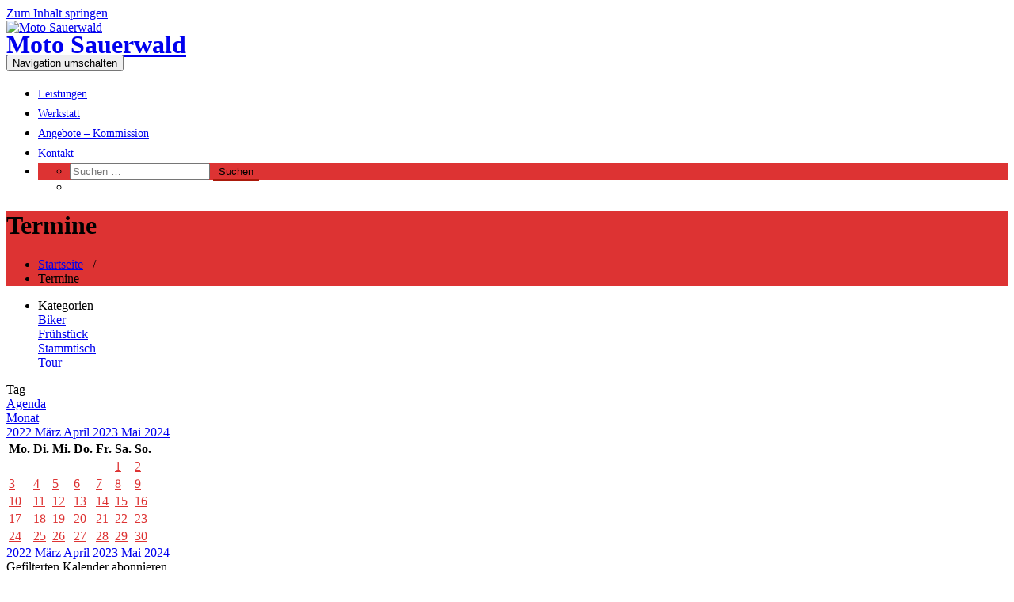

--- FILE ---
content_type: text/html; charset=UTF-8
request_url: https://wm90qpbhh.hier-im-netz.de/wordpress/?page_id=515&ai1ec=action~oneday%7Cexact_date~1682114400%7Crequest_format~json%7Ccat_ids~10
body_size: 82110
content:
<!DOCTYPE html>
<html lang="de" >
    <head>
        <meta charset="UTF-8">
        <meta http-equiv="X-UA-Compatible" content="IE=edge">
        <meta name="viewport" content="width=device-width, initial-scale=1">
        
        <title>Termine &#8211; Moto Sauerwald</title>
		<style type="text/css">
			/* Menus */
			body .navbar .navbar-nav > .open > a, body .navbar .navbar-nav > .open > a:hover, body .navbar .navbar-nav > .open > a:focus, body .navbar .navbar-nav > li > a:hover, body .navbar .navbar-nav > li > a:focus, body .navbar-default.navbar6 .navbar-nav > .active > a, body .navbar-default.navbar6 .navbar-nav > .active > a:hover, body .navbar-default.navbar6 .navbar-nav > .active > a:focus, body .navbar.navbar6 .navbar-nav > .active.open > a, body .navbar.navbar6 .navbar-nav > .active.open > a:hover, body .navbar.navbar6 .navbar-nav > .active.open > a:focus {
				color: #dd3333;
			}
			body .navbar .navbar-nav > .active > a, body .navbar .navbar-nav > .active > a:hover, body .navbar .navbar-nav > .active > a:focus, body .dropdown-menu, body .dropdown-menu .active > a, body .dropdown-menu .active > a:hover, body .dropdown-menu .active > a:focus, body .navbar-default .navbar-nav > .active > a, body .navbar-default .navbar-nav > .active > a:hover, body .navbar-default .navbar-nav > .active > a:focus {
			    background-color: #dd3333;
			}
			body .navbar-default {
			    background-color: transparent;
			}
			@media (max-width: 767px) {
				body .navbar-default .navbar-nav .open .dropdown-menu > li > a:hover, body .navbar-default .navbar-nav .open .dropdown-menu > li > a:focus {
				    /* color: #fff; */
						background-color: transparent;
				 }
				 body .navbar-default .navbar-nav .open .dropdown-menu > li > a {
				      color: #fff;
				 }
			}
			body .dropdown-menu > li > a,body .nav .open.dropdown-submenu >  a ,body .nav .open.dropdown-submenu > a:hover, body .nav .open.dropdown-submenu > a:focus, body .nav .open > .dropdown-menu a:focus {
					border-bottom: 1px solid rgb(171,26,11);
					background-color: #dd3333;
			}
			body .dropdown-menu > li > a:hover, body .dropdown-menu > li > a:focus,body .nav .open.dropdown-submenu > a, body .nav .open.dropdown-submenu > a:hover, body .nav .open.dropdown-submenu >  a:focus,body .nav .open .dropdown-menu >  a ,body .nav .open  > a:hover, body .nav .open   > a:focus {
					background-color: rgb(171,26,11);
			}
		 	body .nav .open > .dropdown-submenu a, body .nav .open > .dropdown-submenu a:hover, body .nav .open > .dropdown-submenu a:focus {
    			border-bottom: 1px solid rgb(171,26,11);
			}
     	body .navbar-default .navbar-nav > .active > a,body .navbar .navbar-nav > .open.active > a { color:#ffffff; }
			.navbar2 .logo-link-url .navbar-brand .appointment_title_head, .navbar2 .logo-link-url p, .navbar-default.navbar3 .navbar-nav > li > a{
	    		color: #ffffff;
			}

			/*Background colors */
			.callout-btn2, a.works-btn, .blog-btn-sm, a.more-link, .top-contact-detail-section, .blog-post-date-area .date, .blog-btn-lg, .blogdetail-btn a:hover, .cont-btn a:hover, .sidebar-widget > .input-group > .input-group-addon, .sidebar-widget > .input-group > .input-group-addon, .sidebar-widget-tags a:hover, .navigation.pagination .nav-links .page-numbers.current,  .navigation.pagination .nav-links a:hover, a.error-btn, .hc_scrollup, .tagcloud a:hover, .form-submit input, .media-body input[type=submit], .sidebar-widget input[type=submit], .footer-widget-column input[type=submit], .blogdetail-btn, .cont-btn button, .orange-widget-column > .input-group > .input-group-addon, .orange-widget-column-tags a:hover, .slider-btn-sm, .slide-btn-sm, .slider-sm-area a.more-link, .blog-pagination span.current, .wpcf7-submit, .page-title-section, ins, body .service-section3 .service-area i.fa, body .service-section3 .service-area:hover, .service-section2 .service-area::before, body .Service-section.service6 .service-area, body .navbar-default.navbar5 .navbar-header, body .stickymenu1 .navbar-default .navbar-nav > .active > a, body .stickymenu1 .navbar-default .navbar-nav > .active > a:hover, body .stickymenu1 .navbar-default .navbar-nav > .active > a:focus, body .stickymenu1 .navbar .navbar-nav > li > a:hover, body .stickymenu1 .navbar .navbar-nav > li > a:focus, body .stickymenu1 .navbar .navbar-nav > .open > a, body .stickymenu1 .navbar .navbar-nav > .open > a:hover, body .stickymenu1 .navbar .navbar-nav > .open > a:focus {
				background-color: #dd3333;
			}
			body .navbar-default.navbar6 .navbar-nav > li.active > a:after, body .navbar6 ul li > a:hover:after {
				background: #dd3333;
			}

			/* Font Colors */
			.service-icon i, .blog-post-sm a:hover, .blog-tags-sm a:hover, .blog-sm-area h3 > a:hover, .blog-sm-area h3 > a:focus, .footer-contact-icon i, .footer-addr-icon, .footer-blog-post:hover h3 a , .footer-widget-tags a:hover, .footer-widget-column ul li a:hover, .footer-copyright p a:hover, .page-breadcrumb > li.active a, .blog-post-lg a:hover, .blog-post-lg a:focus, .blog-tags-lg a:hover, .blog-lg-area-full h3 > a:hover, .blog-author span, .comment-date a:hover, .reply a, .reply a:hover, .sidebar-blog-post:hover h3 a, ul.post-content li:hover a, .error-404 .error404-title, .media-body th a:hover, .media-body dd a:hover, .media-body li a:hover, .blog-post-info-detail a:hover, .comment-respond a:hover, .blogdetail-btn a, .cont-btn a, .blog-lg-area-left h3 > a:hover, .blog-lg-area-right h3 > a:hover, .blog-lg-area-full h3 > a:hover, .sidebar-widget > ul > li > a:hover,
			.sidebar-widget table th, .footer-widget-column table th,	.top-contact-detail-section table th,	blockquote a,	blockquote a:hover,	blockquote a:focus,
			#calendar_wrap table > thead > tr > th,	#calendar_wrap a,	table tbody a, table tbody a:hover,	table tbody a:focus, .textwidget a:hover,	.format-quote p:before,	td#prev a, td#next a,	dl > dd > a, dl > dd > a:hover, .rsswidget:hover,	.recentcomments a:hover, p > a, p > a:hover,	ul > li > a:hover, tr.odd a, tr.even a,	p.wp-caption-text a, .footer-copyright a, .footer-copyright a:hover, body .service-section3 .service-area:hover i.fa, body .service-section1 .service-area:hover i.fa {
				color: #dd3333;
			}
			.search-panel .search-form input[type="submit"]{background: #dd3333;border: 1px solid #dd3333;}

			/* Border colors */
			.footer-widget-tags a:hover , .sidebar-widget > .input-group > .input-group-addon, .sidebar-widget-tags a:hover, .blog-pagination a:hover, .blog-pagination a.active, .tagcloud a:hover, .media-body input[type=submit], .sidebar-widget input[type=submit], .footer-widget-column input[type=submit] {
				border: 1px solid #dd3333;
			}
			.footer-copyright-section {	border-bottom: 5px solid #dd3333; }
			.blog-lg-box img { border-bottom: 3px solid #dd3333; }
			blockquote { border-left: 5px solid #dd3333; }

			/* Box Shadow*/
			.callout-btn2, a.hrtl-btn, a.works-btn, .blog-btn-sm, .more-link, .blogdetail-btn a, .cont-btn a, a.error-btn, .form-submit input, .blogdetail-btn, .cont-btn button, .slider-btn-sm , .slider-sm-area a.more-link, .slide-btn-sm, .wpcf7-submit,
			.post-password-form input[type="submit"], input[type="submit"] { box-shadow: 0 3px 0 0 rgb(171,26,11); }

			/* Other */
			body .service-section1 i.fa {
			    background: #dd3333;
			    box-shadow: #dd3333 0px 0px 0px 1px;
			}
			body .Service-section.service7 .service-area:after {
					border-top: 2px dashed #dd3333 ;
					border-bottom: 2px dashed #dd3333 ;
			}
			body .Service-section.service7 .service-area .media:after {
					border-left: 2px dashed #dd3333 ;
		  		border-right: 2px dashed #dd3333 ;
			}
			@media (min-width: 1101px) {
				body .navbar2.navbar-default .navbar-nav > .open > a, body .navbar3.navbar-default .navbar-nav > .open > a {
				    color: #dd3333;
				}
				body .navbar2.navbar-default .navbar-nav > .open.active > a, body .navbar3.navbar-default .navbar-nav > .open.active > a {
					color: #ffffff;
				}
			}
			body blockquote {
			    border-left: 5px solid #dd3333;
			}
			/*===== WP 5.8 Wigets =====*/
			body .sidebar-widget li a:hover,body .sidebar-widget li a:focus{
			    color: #dd3333;
			}
			body .sidebar-widget .wp-block-tag-cloud a:hover{
			border: 1px solid #dd3333;
			color: #ffffff;
			background-color: #dd3333;
			}
			body .wp-block-calendar a {
			 color: #dd3333;
			}
			body .sidebar-widget .wp-block-tag-cloud a:hover, body .footer-widget-section .wp-block-tag-cloud a:hover{
			    background-color: #dd3333;
			    border: 1px solid #dd3333;
			    color: #fff;
			}
			body .footer-section .wp-block-latest-comments__comment-meta a:hover {
				color: #dd3333;
			}
			body .post .nav-subtitle {
			    color: #dd3333;
			}
			body .post .nav-title:hover,.post .nav-title:focus{color:#dd3333;}

			body .related-blog-post-sm a:hover,body .related-post-caption h4 a:hover,body .related-blog-post-author .blog-admin-lg a:hover{color:  #dd3333;}
			body .related-post-scroll-btn li a:hover {background-color: #dd3333;} 
			body .related-blog-post-sm i{color: #dd3333;}
			body .related-post-image{border-bottom: 2px solid #dd3333;}

			body .sidebar-widget h1:before,body .sidebar-widget h2:before,body .sidebar-widget h3:before,body .sidebar-widget h4:before,body .sidebar-widget h5:before,body .sidebar-widget h6:before,body .sidebar-widget .wp-block-search .wp-block-search__label:before,
			body .footer-widget-section h1:before,body .footer-widget-section h2:before,body .footer-widget-section h3:before,body .footer-widget-section h4:before,body .footer-widget-section h5:before,body .footer-widget-section h6:before,body .footer-widget-section .wp-block-search .wp-block-search__label:before,body h3.footer-widget-title:before{width: 60px;background: #dd3333; z-index:2;}
		</style>
				<style>
		body .site-title .navbar-brand, body .site-branding-text .site-title {
				font-size:32px;
				font-family:Open Sans;
				line-height: 25px;
		}
		body .site-description {
				font-size:15px;
				font-family:Open Sans;
				line-height: 25px;
		}
		body .navbar-default .navbar-nav > li > a {
				font-size:14px;
				font-family:Open Sans;
				line-height: 25px;
		}
		body .dropdown-menu li a {
				font-size:14px;
				font-family:Open Sans;
				line-height: 25px;
		}
		</style>
		<style>
		body .sidebar-widget-title h3, body .sidebar-widget .wp-block-search .wp-block-search__label, body .sidebar-widget h1, body .sidebar-widget h2, body .sidebar-widget h3, body .sidebar-widget h4, body .sidebar-widget h5, body .sidebar-widget h6  {
				font-size:24px;
				font-family:Open Sans;
				line-height: 25px;
		}
		body .sidebar-widget p, body .sidebar-widget ul li, body .sidebar-widget ol li, body .sidebar-widget a,body .sidebar-widget .search_widget_input, body .sidebar-widget .wp-calendar-table, body .sidebar-widget > ul > li > a, body .sidebar-widget address, body .sidebar-widget ul li a:not(.sidebar-widget .wp-block-latest-posts__post-excerpt .slide-btn-area-sm a), body .sidebar-widget  .wp-block-latest-posts__post-excerpt .slide-text-bg2 span  {
				font-size:15px;
				font-family:Open Sans;
				line-height: 25px;
		}
		</style>
<style>
.custom-logo{width: 154px; height: auto;}
</style>		<style type="text/css">
			/* Menus */
			body .navbar .navbar-nav > .open > a, body .navbar .navbar-nav > .open > a:hover, body .navbar .navbar-nav > .open > a:focus, body .navbar .navbar-nav > li > a:hover, body .navbar .navbar-nav > li > a:focus, body .navbar-default.navbar6 .navbar-nav > .active > a, body .navbar-default.navbar6 .navbar-nav > .active > a:hover, body .navbar-default.navbar6 .navbar-nav > .active > a:focus, body .navbar.navbar6 .navbar-nav > .active.open > a, body .navbar.navbar6 .navbar-nav > .active.open > a:hover, body .navbar.navbar6 .navbar-nav > .active.open > a:focus {
				color: #dd3333;
			}
			body .navbar .navbar-nav > .active > a, body .navbar .navbar-nav > .active > a:hover, body .navbar .navbar-nav > .active > a:focus, body .dropdown-menu, body .dropdown-menu .active > a, body .dropdown-menu .active > a:hover, body .dropdown-menu .active > a:focus, body .navbar-default .navbar-nav > .active > a, body .navbar-default .navbar-nav > .active > a:hover, body .navbar-default .navbar-nav > .active > a:focus {
			    background-color: #dd3333;
			}
			body .navbar-default {
			    background-color: transparent;
			}
			@media (max-width: 767px) {
				body .navbar-default .navbar-nav .open .dropdown-menu > li > a:hover, body .navbar-default .navbar-nav .open .dropdown-menu > li > a:focus {
				    /* color: #fff; */
						background-color: transparent;
				 }
				 body .navbar-default .navbar-nav .open .dropdown-menu > li > a {
				      color: #fff;
				 }
			}
			body .dropdown-menu > li > a,body .nav .open.dropdown-submenu >  a ,body .nav .open.dropdown-submenu > a:hover, body .nav .open.dropdown-submenu > a:focus, body .nav .open > .dropdown-menu a:focus {
					border-bottom: 1px solid rgb(171,26,11);
					background-color: #dd3333;
			}
			body .dropdown-menu > li > a:hover, body .dropdown-menu > li > a:focus,body .nav .open.dropdown-submenu > a, body .nav .open.dropdown-submenu > a:hover, body .nav .open.dropdown-submenu >  a:focus,body .nav .open .dropdown-menu >  a ,body .nav .open  > a:hover, body .nav .open   > a:focus {
					background-color: rgb(171,26,11);
			}
		 	body .nav .open > .dropdown-submenu a, body .nav .open > .dropdown-submenu a:hover, body .nav .open > .dropdown-submenu a:focus {
    			border-bottom: 1px solid rgb(171,26,11);
			}
     	body .navbar-default .navbar-nav > .active > a,body .navbar .navbar-nav > .open.active > a { color:#ffffff; }
			.navbar2 .logo-link-url .navbar-brand .appointment_title_head, .navbar2 .logo-link-url p, .navbar-default.navbar3 .navbar-nav > li > a{
	    		color: #ffffff;
			}

			/*Background colors */
			.callout-btn2, a.works-btn, .blog-btn-sm, a.more-link, .top-contact-detail-section, .blog-post-date-area .date, .blog-btn-lg, .blogdetail-btn a:hover, .cont-btn a:hover, .sidebar-widget > .input-group > .input-group-addon, .sidebar-widget > .input-group > .input-group-addon, .sidebar-widget-tags a:hover, .navigation.pagination .nav-links .page-numbers.current,  .navigation.pagination .nav-links a:hover, a.error-btn, .hc_scrollup, .tagcloud a:hover, .form-submit input, .media-body input[type=submit], .sidebar-widget input[type=submit], .footer-widget-column input[type=submit], .blogdetail-btn, .cont-btn button, .orange-widget-column > .input-group > .input-group-addon, .orange-widget-column-tags a:hover, .slider-btn-sm, .slide-btn-sm, .slider-sm-area a.more-link, .blog-pagination span.current, .wpcf7-submit, .page-title-section, ins, body .service-section3 .service-area i.fa, body .service-section3 .service-area:hover, .service-section2 .service-area::before, body .Service-section.service6 .service-area, body .navbar-default.navbar5 .navbar-header, body .stickymenu1 .navbar-default .navbar-nav > .active > a, body .stickymenu1 .navbar-default .navbar-nav > .active > a:hover, body .stickymenu1 .navbar-default .navbar-nav > .active > a:focus, body .stickymenu1 .navbar .navbar-nav > li > a:hover, body .stickymenu1 .navbar .navbar-nav > li > a:focus, body .stickymenu1 .navbar .navbar-nav > .open > a, body .stickymenu1 .navbar .navbar-nav > .open > a:hover, body .stickymenu1 .navbar .navbar-nav > .open > a:focus {
				background-color: #dd3333;
			}
			body .navbar-default.navbar6 .navbar-nav > li.active > a:after, body .navbar6 ul li > a:hover:after {
				background: #dd3333;
			}

			/* Font Colors */
			.service-icon i, .blog-post-sm a:hover, .blog-tags-sm a:hover, .blog-sm-area h3 > a:hover, .blog-sm-area h3 > a:focus, .footer-contact-icon i, .footer-addr-icon, .footer-blog-post:hover h3 a , .footer-widget-tags a:hover, .footer-widget-column ul li a:hover, .footer-copyright p a:hover, .page-breadcrumb > li.active a, .blog-post-lg a:hover, .blog-post-lg a:focus, .blog-tags-lg a:hover, .blog-lg-area-full h3 > a:hover, .blog-author span, .comment-date a:hover, .reply a, .reply a:hover, .sidebar-blog-post:hover h3 a, ul.post-content li:hover a, .error-404 .error404-title, .media-body th a:hover, .media-body dd a:hover, .media-body li a:hover, .blog-post-info-detail a:hover, .comment-respond a:hover, .blogdetail-btn a, .cont-btn a, .blog-lg-area-left h3 > a:hover, .blog-lg-area-right h3 > a:hover, .blog-lg-area-full h3 > a:hover, .sidebar-widget > ul > li > a:hover,
			.sidebar-widget table th, .footer-widget-column table th,	.top-contact-detail-section table th,	blockquote a,	blockquote a:hover,	blockquote a:focus,
			#calendar_wrap table > thead > tr > th,	#calendar_wrap a,	table tbody a, table tbody a:hover,	table tbody a:focus, .textwidget a:hover,	.format-quote p:before,	td#prev a, td#next a,	dl > dd > a, dl > dd > a:hover, .rsswidget:hover,	.recentcomments a:hover, p > a, p > a:hover,	ul > li > a:hover, tr.odd a, tr.even a,	p.wp-caption-text a, .footer-copyright a, .footer-copyright a:hover, body .service-section3 .service-area:hover i.fa, body .service-section1 .service-area:hover i.fa {
				color: #dd3333;
			}
			.search-panel .search-form input[type="submit"]{background: #dd3333;border: 1px solid #dd3333;}

			/* Border colors */
			.footer-widget-tags a:hover , .sidebar-widget > .input-group > .input-group-addon, .sidebar-widget-tags a:hover, .blog-pagination a:hover, .blog-pagination a.active, .tagcloud a:hover, .media-body input[type=submit], .sidebar-widget input[type=submit], .footer-widget-column input[type=submit] {
				border: 1px solid #dd3333;
			}
			.footer-copyright-section {	border-bottom: 5px solid #dd3333; }
			.blog-lg-box img { border-bottom: 3px solid #dd3333; }
			blockquote { border-left: 5px solid #dd3333; }

			/* Box Shadow*/
			.callout-btn2, a.hrtl-btn, a.works-btn, .blog-btn-sm, .more-link, .blogdetail-btn a, .cont-btn a, a.error-btn, .form-submit input, .blogdetail-btn, .cont-btn button, .slider-btn-sm , .slider-sm-area a.more-link, .slide-btn-sm, .wpcf7-submit,
			.post-password-form input[type="submit"], input[type="submit"] { box-shadow: 0 3px 0 0 rgb(171,26,11); }

			/* Other */
			body .service-section1 i.fa {
			    background: #dd3333;
			    box-shadow: #dd3333 0px 0px 0px 1px;
			}
			body .Service-section.service7 .service-area:after {
					border-top: 2px dashed #dd3333 ;
					border-bottom: 2px dashed #dd3333 ;
			}
			body .Service-section.service7 .service-area .media:after {
					border-left: 2px dashed #dd3333 ;
		  		border-right: 2px dashed #dd3333 ;
			}
			@media (min-width: 1101px) {
				body .navbar2.navbar-default .navbar-nav > .open > a, body .navbar3.navbar-default .navbar-nav > .open > a {
				    color: #dd3333;
				}
				body .navbar2.navbar-default .navbar-nav > .open.active > a, body .navbar3.navbar-default .navbar-nav > .open.active > a {
					color: #ffffff;
				}
			}
			body blockquote {
			    border-left: 5px solid #dd3333;
			}
			/*===== WP 5.8 Wigets =====*/
			body .sidebar-widget li a:hover,body .sidebar-widget li a:focus{
			    color: #dd3333;
			}
			body .sidebar-widget .wp-block-tag-cloud a:hover{
			border: 1px solid #dd3333;
			color: #ffffff;
			background-color: #dd3333;
			}
			body .wp-block-calendar a {
			 color: #dd3333;
			}
			body .sidebar-widget .wp-block-tag-cloud a:hover, body .footer-widget-section .wp-block-tag-cloud a:hover{
			    background-color: #dd3333;
			    border: 1px solid #dd3333;
			    color: #fff;
			}
			body .footer-section .wp-block-latest-comments__comment-meta a:hover {
				color: #dd3333;
			}
			body .post .nav-subtitle {
			    color: #dd3333;
			}
			body .post .nav-title:hover,.post .nav-title:focus{color:#dd3333;}

			body .related-blog-post-sm a:hover,body .related-post-caption h4 a:hover,body .related-blog-post-author .blog-admin-lg a:hover{color:  #dd3333;}
			body .related-post-scroll-btn li a:hover {background-color: #dd3333;} 
			body .related-blog-post-sm i{color: #dd3333;}
			body .related-post-image{border-bottom: 2px solid #dd3333;}

			body .sidebar-widget h1:before,body .sidebar-widget h2:before,body .sidebar-widget h3:before,body .sidebar-widget h4:before,body .sidebar-widget h5:before,body .sidebar-widget h6:before,body .sidebar-widget .wp-block-search .wp-block-search__label:before,
			body .footer-widget-section h1:before,body .footer-widget-section h2:before,body .footer-widget-section h3:before,body .footer-widget-section h4:before,body .footer-widget-section h5:before,body .footer-widget-section h6:before,body .footer-widget-section .wp-block-search .wp-block-search__label:before,body h3.footer-widget-title:before{width: 60px;background: #dd3333; z-index:2;}
		</style>
		<meta name='robots' content='max-image-preview:large' />
	<style>img:is([sizes="auto" i], [sizes^="auto," i]) { contain-intrinsic-size: 3000px 1500px }</style>
	<link rel='dns-prefetch' href='//wm90qpbhh.homepage.t-online.de' />
<link rel="alternate" type="application/rss+xml" title="Moto Sauerwald &raquo; Feed" href="https://wm90qpbhh.homepage.t-online.de/wordpress/?feed=rss2" />
<link rel="alternate" type="application/rss+xml" title="Moto Sauerwald &raquo; Kommentar-Feed" href="https://wm90qpbhh.homepage.t-online.de/wordpress/?feed=comments-rss2" />
<script type="text/javascript">
/* <![CDATA[ */
window._wpemojiSettings = {"baseUrl":"https:\/\/s.w.org\/images\/core\/emoji\/16.0.1\/72x72\/","ext":".png","svgUrl":"https:\/\/s.w.org\/images\/core\/emoji\/16.0.1\/svg\/","svgExt":".svg","source":{"concatemoji":"https:\/\/wm90qpbhh.homepage.t-online.de\/wordpress\/wp-includes\/js\/wp-emoji-release.min.js?ver=6.8.2"}};
/*! This file is auto-generated */
!function(s,n){var o,i,e;function c(e){try{var t={supportTests:e,timestamp:(new Date).valueOf()};sessionStorage.setItem(o,JSON.stringify(t))}catch(e){}}function p(e,t,n){e.clearRect(0,0,e.canvas.width,e.canvas.height),e.fillText(t,0,0);var t=new Uint32Array(e.getImageData(0,0,e.canvas.width,e.canvas.height).data),a=(e.clearRect(0,0,e.canvas.width,e.canvas.height),e.fillText(n,0,0),new Uint32Array(e.getImageData(0,0,e.canvas.width,e.canvas.height).data));return t.every(function(e,t){return e===a[t]})}function u(e,t){e.clearRect(0,0,e.canvas.width,e.canvas.height),e.fillText(t,0,0);for(var n=e.getImageData(16,16,1,1),a=0;a<n.data.length;a++)if(0!==n.data[a])return!1;return!0}function f(e,t,n,a){switch(t){case"flag":return n(e,"\ud83c\udff3\ufe0f\u200d\u26a7\ufe0f","\ud83c\udff3\ufe0f\u200b\u26a7\ufe0f")?!1:!n(e,"\ud83c\udde8\ud83c\uddf6","\ud83c\udde8\u200b\ud83c\uddf6")&&!n(e,"\ud83c\udff4\udb40\udc67\udb40\udc62\udb40\udc65\udb40\udc6e\udb40\udc67\udb40\udc7f","\ud83c\udff4\u200b\udb40\udc67\u200b\udb40\udc62\u200b\udb40\udc65\u200b\udb40\udc6e\u200b\udb40\udc67\u200b\udb40\udc7f");case"emoji":return!a(e,"\ud83e\udedf")}return!1}function g(e,t,n,a){var r="undefined"!=typeof WorkerGlobalScope&&self instanceof WorkerGlobalScope?new OffscreenCanvas(300,150):s.createElement("canvas"),o=r.getContext("2d",{willReadFrequently:!0}),i=(o.textBaseline="top",o.font="600 32px Arial",{});return e.forEach(function(e){i[e]=t(o,e,n,a)}),i}function t(e){var t=s.createElement("script");t.src=e,t.defer=!0,s.head.appendChild(t)}"undefined"!=typeof Promise&&(o="wpEmojiSettingsSupports",i=["flag","emoji"],n.supports={everything:!0,everythingExceptFlag:!0},e=new Promise(function(e){s.addEventListener("DOMContentLoaded",e,{once:!0})}),new Promise(function(t){var n=function(){try{var e=JSON.parse(sessionStorage.getItem(o));if("object"==typeof e&&"number"==typeof e.timestamp&&(new Date).valueOf()<e.timestamp+604800&&"object"==typeof e.supportTests)return e.supportTests}catch(e){}return null}();if(!n){if("undefined"!=typeof Worker&&"undefined"!=typeof OffscreenCanvas&&"undefined"!=typeof URL&&URL.createObjectURL&&"undefined"!=typeof Blob)try{var e="postMessage("+g.toString()+"("+[JSON.stringify(i),f.toString(),p.toString(),u.toString()].join(",")+"));",a=new Blob([e],{type:"text/javascript"}),r=new Worker(URL.createObjectURL(a),{name:"wpTestEmojiSupports"});return void(r.onmessage=function(e){c(n=e.data),r.terminate(),t(n)})}catch(e){}c(n=g(i,f,p,u))}t(n)}).then(function(e){for(var t in e)n.supports[t]=e[t],n.supports.everything=n.supports.everything&&n.supports[t],"flag"!==t&&(n.supports.everythingExceptFlag=n.supports.everythingExceptFlag&&n.supports[t]);n.supports.everythingExceptFlag=n.supports.everythingExceptFlag&&!n.supports.flag,n.DOMReady=!1,n.readyCallback=function(){n.DOMReady=!0}}).then(function(){return e}).then(function(){var e;n.supports.everything||(n.readyCallback(),(e=n.source||{}).concatemoji?t(e.concatemoji):e.wpemoji&&e.twemoji&&(t(e.twemoji),t(e.wpemoji)))}))}((window,document),window._wpemojiSettings);
/* ]]> */
</script>
<link rel='stylesheet' id='ai1ec_style-css' href='//wm90qpbhh.homepage.t-online.de/wordpress/wp-content/plugins/all-in-one-event-calendar/cache/7796ec81_ai1ec_parsed_css.css?ver=3.0.0' type='text/css' media='all' />
<link rel='stylesheet' id='bamboo-columns-css' href='https://wm90qpbhh.homepage.t-online.de/wordpress/wp-content/plugins/bamboo-columns/bamboo-columns.css' type='text/css' media='all' />
<link rel='stylesheet' id='appointment-theme-fonts-css' href='https://wm90qpbhh.homepage.t-online.de/wordpress/wp-content/fonts/0b41e89a002e3c0789ef5053054675e9.css?ver=20201110' type='text/css' media='all' />
<style id='wp-emoji-styles-inline-css' type='text/css'>

	img.wp-smiley, img.emoji {
		display: inline !important;
		border: none !important;
		box-shadow: none !important;
		height: 1em !important;
		width: 1em !important;
		margin: 0 0.07em !important;
		vertical-align: -0.1em !important;
		background: none !important;
		padding: 0 !important;
	}
</style>
<link rel='stylesheet' id='wp-block-library-css' href='https://wm90qpbhh.homepage.t-online.de/wordpress/wp-includes/css/dist/block-library/style.min.css?ver=6.8.2' type='text/css' media='all' />
<style id='classic-theme-styles-inline-css' type='text/css'>
/*! This file is auto-generated */
.wp-block-button__link{color:#fff;background-color:#32373c;border-radius:9999px;box-shadow:none;text-decoration:none;padding:calc(.667em + 2px) calc(1.333em + 2px);font-size:1.125em}.wp-block-file__button{background:#32373c;color:#fff;text-decoration:none}
</style>
<style id='global-styles-inline-css' type='text/css'>
:root{--wp--preset--aspect-ratio--square: 1;--wp--preset--aspect-ratio--4-3: 4/3;--wp--preset--aspect-ratio--3-4: 3/4;--wp--preset--aspect-ratio--3-2: 3/2;--wp--preset--aspect-ratio--2-3: 2/3;--wp--preset--aspect-ratio--16-9: 16/9;--wp--preset--aspect-ratio--9-16: 9/16;--wp--preset--color--black: #000000;--wp--preset--color--cyan-bluish-gray: #abb8c3;--wp--preset--color--white: #ffffff;--wp--preset--color--pale-pink: #f78da7;--wp--preset--color--vivid-red: #cf2e2e;--wp--preset--color--luminous-vivid-orange: #ff6900;--wp--preset--color--luminous-vivid-amber: #fcb900;--wp--preset--color--light-green-cyan: #7bdcb5;--wp--preset--color--vivid-green-cyan: #00d084;--wp--preset--color--pale-cyan-blue: #8ed1fc;--wp--preset--color--vivid-cyan-blue: #0693e3;--wp--preset--color--vivid-purple: #9b51e0;--wp--preset--gradient--vivid-cyan-blue-to-vivid-purple: linear-gradient(135deg,rgba(6,147,227,1) 0%,rgb(155,81,224) 100%);--wp--preset--gradient--light-green-cyan-to-vivid-green-cyan: linear-gradient(135deg,rgb(122,220,180) 0%,rgb(0,208,130) 100%);--wp--preset--gradient--luminous-vivid-amber-to-luminous-vivid-orange: linear-gradient(135deg,rgba(252,185,0,1) 0%,rgba(255,105,0,1) 100%);--wp--preset--gradient--luminous-vivid-orange-to-vivid-red: linear-gradient(135deg,rgba(255,105,0,1) 0%,rgb(207,46,46) 100%);--wp--preset--gradient--very-light-gray-to-cyan-bluish-gray: linear-gradient(135deg,rgb(238,238,238) 0%,rgb(169,184,195) 100%);--wp--preset--gradient--cool-to-warm-spectrum: linear-gradient(135deg,rgb(74,234,220) 0%,rgb(151,120,209) 20%,rgb(207,42,186) 40%,rgb(238,44,130) 60%,rgb(251,105,98) 80%,rgb(254,248,76) 100%);--wp--preset--gradient--blush-light-purple: linear-gradient(135deg,rgb(255,206,236) 0%,rgb(152,150,240) 100%);--wp--preset--gradient--blush-bordeaux: linear-gradient(135deg,rgb(254,205,165) 0%,rgb(254,45,45) 50%,rgb(107,0,62) 100%);--wp--preset--gradient--luminous-dusk: linear-gradient(135deg,rgb(255,203,112) 0%,rgb(199,81,192) 50%,rgb(65,88,208) 100%);--wp--preset--gradient--pale-ocean: linear-gradient(135deg,rgb(255,245,203) 0%,rgb(182,227,212) 50%,rgb(51,167,181) 100%);--wp--preset--gradient--electric-grass: linear-gradient(135deg,rgb(202,248,128) 0%,rgb(113,206,126) 100%);--wp--preset--gradient--midnight: linear-gradient(135deg,rgb(2,3,129) 0%,rgb(40,116,252) 100%);--wp--preset--font-size--small: 13px;--wp--preset--font-size--medium: 20px;--wp--preset--font-size--large: 36px;--wp--preset--font-size--x-large: 42px;--wp--preset--spacing--20: 0.44rem;--wp--preset--spacing--30: 0.67rem;--wp--preset--spacing--40: 1rem;--wp--preset--spacing--50: 1.5rem;--wp--preset--spacing--60: 2.25rem;--wp--preset--spacing--70: 3.38rem;--wp--preset--spacing--80: 5.06rem;--wp--preset--shadow--natural: 6px 6px 9px rgba(0, 0, 0, 0.2);--wp--preset--shadow--deep: 12px 12px 50px rgba(0, 0, 0, 0.4);--wp--preset--shadow--sharp: 6px 6px 0px rgba(0, 0, 0, 0.2);--wp--preset--shadow--outlined: 6px 6px 0px -3px rgba(255, 255, 255, 1), 6px 6px rgba(0, 0, 0, 1);--wp--preset--shadow--crisp: 6px 6px 0px rgba(0, 0, 0, 1);}:where(.is-layout-flex){gap: 0.5em;}:where(.is-layout-grid){gap: 0.5em;}body .is-layout-flex{display: flex;}.is-layout-flex{flex-wrap: wrap;align-items: center;}.is-layout-flex > :is(*, div){margin: 0;}body .is-layout-grid{display: grid;}.is-layout-grid > :is(*, div){margin: 0;}:where(.wp-block-columns.is-layout-flex){gap: 2em;}:where(.wp-block-columns.is-layout-grid){gap: 2em;}:where(.wp-block-post-template.is-layout-flex){gap: 1.25em;}:where(.wp-block-post-template.is-layout-grid){gap: 1.25em;}.has-black-color{color: var(--wp--preset--color--black) !important;}.has-cyan-bluish-gray-color{color: var(--wp--preset--color--cyan-bluish-gray) !important;}.has-white-color{color: var(--wp--preset--color--white) !important;}.has-pale-pink-color{color: var(--wp--preset--color--pale-pink) !important;}.has-vivid-red-color{color: var(--wp--preset--color--vivid-red) !important;}.has-luminous-vivid-orange-color{color: var(--wp--preset--color--luminous-vivid-orange) !important;}.has-luminous-vivid-amber-color{color: var(--wp--preset--color--luminous-vivid-amber) !important;}.has-light-green-cyan-color{color: var(--wp--preset--color--light-green-cyan) !important;}.has-vivid-green-cyan-color{color: var(--wp--preset--color--vivid-green-cyan) !important;}.has-pale-cyan-blue-color{color: var(--wp--preset--color--pale-cyan-blue) !important;}.has-vivid-cyan-blue-color{color: var(--wp--preset--color--vivid-cyan-blue) !important;}.has-vivid-purple-color{color: var(--wp--preset--color--vivid-purple) !important;}.has-black-background-color{background-color: var(--wp--preset--color--black) !important;}.has-cyan-bluish-gray-background-color{background-color: var(--wp--preset--color--cyan-bluish-gray) !important;}.has-white-background-color{background-color: var(--wp--preset--color--white) !important;}.has-pale-pink-background-color{background-color: var(--wp--preset--color--pale-pink) !important;}.has-vivid-red-background-color{background-color: var(--wp--preset--color--vivid-red) !important;}.has-luminous-vivid-orange-background-color{background-color: var(--wp--preset--color--luminous-vivid-orange) !important;}.has-luminous-vivid-amber-background-color{background-color: var(--wp--preset--color--luminous-vivid-amber) !important;}.has-light-green-cyan-background-color{background-color: var(--wp--preset--color--light-green-cyan) !important;}.has-vivid-green-cyan-background-color{background-color: var(--wp--preset--color--vivid-green-cyan) !important;}.has-pale-cyan-blue-background-color{background-color: var(--wp--preset--color--pale-cyan-blue) !important;}.has-vivid-cyan-blue-background-color{background-color: var(--wp--preset--color--vivid-cyan-blue) !important;}.has-vivid-purple-background-color{background-color: var(--wp--preset--color--vivid-purple) !important;}.has-black-border-color{border-color: var(--wp--preset--color--black) !important;}.has-cyan-bluish-gray-border-color{border-color: var(--wp--preset--color--cyan-bluish-gray) !important;}.has-white-border-color{border-color: var(--wp--preset--color--white) !important;}.has-pale-pink-border-color{border-color: var(--wp--preset--color--pale-pink) !important;}.has-vivid-red-border-color{border-color: var(--wp--preset--color--vivid-red) !important;}.has-luminous-vivid-orange-border-color{border-color: var(--wp--preset--color--luminous-vivid-orange) !important;}.has-luminous-vivid-amber-border-color{border-color: var(--wp--preset--color--luminous-vivid-amber) !important;}.has-light-green-cyan-border-color{border-color: var(--wp--preset--color--light-green-cyan) !important;}.has-vivid-green-cyan-border-color{border-color: var(--wp--preset--color--vivid-green-cyan) !important;}.has-pale-cyan-blue-border-color{border-color: var(--wp--preset--color--pale-cyan-blue) !important;}.has-vivid-cyan-blue-border-color{border-color: var(--wp--preset--color--vivid-cyan-blue) !important;}.has-vivid-purple-border-color{border-color: var(--wp--preset--color--vivid-purple) !important;}.has-vivid-cyan-blue-to-vivid-purple-gradient-background{background: var(--wp--preset--gradient--vivid-cyan-blue-to-vivid-purple) !important;}.has-light-green-cyan-to-vivid-green-cyan-gradient-background{background: var(--wp--preset--gradient--light-green-cyan-to-vivid-green-cyan) !important;}.has-luminous-vivid-amber-to-luminous-vivid-orange-gradient-background{background: var(--wp--preset--gradient--luminous-vivid-amber-to-luminous-vivid-orange) !important;}.has-luminous-vivid-orange-to-vivid-red-gradient-background{background: var(--wp--preset--gradient--luminous-vivid-orange-to-vivid-red) !important;}.has-very-light-gray-to-cyan-bluish-gray-gradient-background{background: var(--wp--preset--gradient--very-light-gray-to-cyan-bluish-gray) !important;}.has-cool-to-warm-spectrum-gradient-background{background: var(--wp--preset--gradient--cool-to-warm-spectrum) !important;}.has-blush-light-purple-gradient-background{background: var(--wp--preset--gradient--blush-light-purple) !important;}.has-blush-bordeaux-gradient-background{background: var(--wp--preset--gradient--blush-bordeaux) !important;}.has-luminous-dusk-gradient-background{background: var(--wp--preset--gradient--luminous-dusk) !important;}.has-pale-ocean-gradient-background{background: var(--wp--preset--gradient--pale-ocean) !important;}.has-electric-grass-gradient-background{background: var(--wp--preset--gradient--electric-grass) !important;}.has-midnight-gradient-background{background: var(--wp--preset--gradient--midnight) !important;}.has-small-font-size{font-size: var(--wp--preset--font-size--small) !important;}.has-medium-font-size{font-size: var(--wp--preset--font-size--medium) !important;}.has-large-font-size{font-size: var(--wp--preset--font-size--large) !important;}.has-x-large-font-size{font-size: var(--wp--preset--font-size--x-large) !important;}
:where(.wp-block-post-template.is-layout-flex){gap: 1.25em;}:where(.wp-block-post-template.is-layout-grid){gap: 1.25em;}
:where(.wp-block-columns.is-layout-flex){gap: 2em;}:where(.wp-block-columns.is-layout-grid){gap: 2em;}
:root :where(.wp-block-pullquote){font-size: 1.5em;line-height: 1.6;}
</style>
<link rel='stylesheet' id='contact-form-7-css' href='https://wm90qpbhh.homepage.t-online.de/wordpress/wp-content/plugins/contact-form-7/includes/css/styles.css?ver=6.1.1' type='text/css' media='all' />
<link rel='stylesheet' id='appointment-style-css' href='https://wm90qpbhh.homepage.t-online.de/wordpress/wp-content/themes/appointment-red/style.css?ver=6.8.2' type='text/css' media='all' />
<link rel='stylesheet' id='appointment-bootstrap-css-css' href='https://wm90qpbhh.homepage.t-online.de/wordpress/wp-content/themes/appointment/css/bootstrap.css?ver=6.8.2' type='text/css' media='all' />
<link rel='stylesheet' id='appointment-menu-css-css' href='https://wm90qpbhh.homepage.t-online.de/wordpress/wp-content/themes/appointment/css/theme-menu.css?ver=6.8.2' type='text/css' media='all' />
<link rel='stylesheet' id='appointment-element-css-css' href='https://wm90qpbhh.homepage.t-online.de/wordpress/wp-content/themes/appointment/css/element.css?ver=6.8.2' type='text/css' media='all' />
<link rel='stylesheet' id='appointment-font-awesome-min-css' href='https://wm90qpbhh.homepage.t-online.de/wordpress/wp-content/themes/appointment/css/font-awesome/css/all.min.css?ver=6.8.2' type='text/css' media='all' />
<link rel='stylesheet' id='appointment-media-responsive-css-css' href='https://wm90qpbhh.homepage.t-online.de/wordpress/wp-content/themes/appointment/css/media-responsive.css?ver=6.8.2' type='text/css' media='all' />
<link rel='stylesheet' id='appointment-red-parent-style-css' href='https://wm90qpbhh.homepage.t-online.de/wordpress/wp-content/themes/appointment/style.css?ver=6.8.2' type='text/css' media='all' />
<link rel='stylesheet' id='bootstrap-style-css' href='https://wm90qpbhh.homepage.t-online.de/wordpress/wp-content/themes/appointment/css/bootstrap.css?ver=6.8.2' type='text/css' media='all' />
<link rel='stylesheet' id='appointment-red-theme-menu-css' href='https://wm90qpbhh.homepage.t-online.de/wordpress/wp-content/themes/appointment/css/theme-menu.css?ver=6.8.2' type='text/css' media='all' />
<link rel='stylesheet' id='appointment-red-element-style-css' href='https://wm90qpbhh.homepage.t-online.de/wordpress/wp-content/themes/appointment/css/element.css?ver=6.8.2' type='text/css' media='all' />
<link rel='stylesheet' id='appointment-red-media-responsive-css' href='https://wm90qpbhh.homepage.t-online.de/wordpress/wp-content/themes/appointment/css/media-responsive.css?ver=6.8.2' type='text/css' media='all' />
<script type="text/javascript" src="https://wm90qpbhh.homepage.t-online.de/wordpress/wp-content/plugins/all-in-one-event-calendar/public/js_cache/calendar.js?ver=3.0.0" id="ai1ec_requirejs-js"></script>
<script type="text/javascript" src="https://wm90qpbhh.homepage.t-online.de/wordpress/wp-includes/js/jquery/jquery.min.js?ver=3.7.1" id="jquery-core-js"></script>
<script type="text/javascript" src="https://wm90qpbhh.homepage.t-online.de/wordpress/wp-includes/js/jquery/jquery-migrate.min.js?ver=3.4.1" id="jquery-migrate-js"></script>
<script type="text/javascript" src="https://wm90qpbhh.homepage.t-online.de/wordpress/wp-content/themes/appointment/js/bootstrap.min.js?ver=6.8.2" id="appointment-bootstrap-js-js"></script>
<script type="text/javascript" src="https://wm90qpbhh.homepage.t-online.de/wordpress/wp-content/themes/appointment/js/menu/menu.js?ver=6.8.2" id="appointment-menu-js-js"></script>
<script type="text/javascript" src="https://wm90qpbhh.homepage.t-online.de/wordpress/wp-content/themes/appointment/js/page-scroll.js?ver=6.8.2" id="appointment-page-scroll-js-js"></script>
<script type="text/javascript" src="https://wm90qpbhh.homepage.t-online.de/wordpress/wp-content/themes/appointment/js/carousel.js?ver=6.8.2" id="appointment-carousel-js-js"></script>
<link rel="https://api.w.org/" href="https://wm90qpbhh.homepage.t-online.de/wordpress/index.php?rest_route=/" /><link rel="alternate" title="JSON" type="application/json" href="https://wm90qpbhh.homepage.t-online.de/wordpress/index.php?rest_route=/wp/v2/pages/515" /><link rel="EditURI" type="application/rsd+xml" title="RSD" href="https://wm90qpbhh.homepage.t-online.de/wordpress/xmlrpc.php?rsd" />
<meta name="generator" content="WordPress 6.8.2" />
<link rel="canonical" href="https://wm90qpbhh.homepage.t-online.de/wordpress/?page_id=515" />
<link rel='shortlink' href='https://wm90qpbhh.homepage.t-online.de/wordpress/?p=515' />
<link rel="alternate" title="oEmbed (JSON)" type="application/json+oembed" href="https://wm90qpbhh.homepage.t-online.de/wordpress/index.php?rest_route=%2Foembed%2F1.0%2Fembed&#038;url=https%3A%2F%2Fwm90qpbhh.homepage.t-online.de%2Fwordpress%2F%3Fpage_id%3D515" />
<link rel="alternate" title="oEmbed (XML)" type="text/xml+oembed" href="https://wm90qpbhh.homepage.t-online.de/wordpress/index.php?rest_route=%2Foembed%2F1.0%2Fembed&#038;url=https%3A%2F%2Fwm90qpbhh.homepage.t-online.de%2Fwordpress%2F%3Fpage_id%3D515&#038;format=xml" />
<style>.cpm-map img{ max-width: none !important;box-shadow:none !important;}</style>    </head>
    <body class="wp-singular page-template-default page page-id-515 wp-custom-logo wp-theme-appointment wp-child-theme-appointment-red" >
                <a class="skip-link screen-reader-text" href="#wrap">Zum Inhalt springen</a>
        <!--Logo & Menu Section-->
                <nav class="navbar navbar-default">
            <div class="container">
                <!-- Brand and toggle get grouped for better mobile display -->
                <div class="navbar-header">
                    <a href="https://wm90qpbhh.homepage.t-online.de/wordpress/" class="navbar-brand" rel="home"><img width="201" height="50" src="https://wm90qpbhh.homepage.t-online.de/wordpress/wp-content/uploads/2018/04/cropped-Logo-Moto-Sauerwald.jpg" class="custom-logo" alt="Moto Sauerwald" decoding="async" /></a>
                                        <div class="site-branding-text logo-link-url">

                        <h2 class="site-title" style="margin: 0px;" ><a class="navbar-brand" href="https://wm90qpbhh.homepage.t-online.de/wordpress/" rel="home" >

                                <div class=appointment_title_head>
                                    Moto Sauerwald                                </div>
                            </a>
                        </h2>

                                            </div>
                    <button type="button" class="navbar-toggle collapsed" data-toggle="collapse" data-target="#bs-example-navbar-collapse-1">
                        <span class="sr-only">Navigation umschalten</span>
                        <span class="icon-bar"></span>
                        <span class="icon-bar"></span>
                        <span class="icon-bar"></span>
                    </button>
                </div>

                
                <!-- Collect the nav links, forms, and other content for toggling -->
                <div class="collapse navbar-collapse" id="bs-example-navbar-collapse-1">
                    <ul id="menu-haupt" class="nav navbar-nav navbar-right"><li id="menu-item-295" class="menu-item menu-item-type-post_type menu-item-object-page menu-item-295"><a href="https://wm90qpbhh.homepage.t-online.de/wordpress/?page_id=292">Leistungen</a></li>
<li id="menu-item-112" class="menu-item menu-item-type-post_type menu-item-object-page menu-item-112"><a href="https://wm90qpbhh.homepage.t-online.de/wordpress/?page_id=109">Werkstatt</a></li>
<li id="menu-item-364" class="menu-item menu-item-type-post_type menu-item-object-page menu-item-364"><a href="https://wm90qpbhh.homepage.t-online.de/wordpress/?page_id=361">Angebote – Kommission</a></li>
<li id="menu-item-121" class="menu-item menu-item-type-post_type menu-item-object-page menu-item-121"><a href="https://wm90qpbhh.homepage.t-online.de/wordpress/?page_id=79">Kontakt</a></li>
<li><div class="ap header-module"><div class="search-bar">
                    <div class="search-box-outer">
                      <div class="dropdown">
                        <a href="#" title="Suchen" class="menu-item search-icon dropdown-toggle" aria-haspopup="true" aria-expanded="false">
                         <i class="fa fa-search"></i>
                         <span class="sub-arrow"></span>
                        </a>
                        <ul class="dropdown-menu pull-right search-panel" role="group" aria-hidden="true" aria-expanded="false">
                          <li class="dropdown-item panel-outer">
                            <div class="form-container">
                                <form method="get" autocomplete="off" class="search-form" action="https://wm90qpbhh.homepage.t-online.de/wordpress/">
                                    <label>
                                      <input type="search" class="menu-item search-field" placeholder="Suchen …" value="" name="s">
                                    </label>
                                    <input type="submit" class="menu-item search-submit header-toggle-search" value="Suchen">
                                </form>                   
                            </div>
                          </li>
                        </ul>
                      </div>
                    </div>
                  </div></li><ul class="head-contact-social"><li class="facebook"><a href="https://www.facebook.com/Moto-Sauerwald-251617251925600/?ref=br_rs"target="_blank"><i class="fa-brands fa-facebook-f"></i></a></li></ul></ul>                </div><!-- /.navbar-collapse -->
            </div><!-- /.container-fluid -->
        </nav>
        <!--/Logo & Menu Section-->
        <div class="clearfix"></div>
<!-- Page Title Section -->
<div class="page-title-section">
    <div class="overlay">
        <div class="container">
            <div class="row">
                <div class="col-md-6">
                    <div class="page-title">
                        <h1>
                            Termine                        </h1>
                    </div>
                </div>
                <div class="col-md-6">
                    <ul class="page-breadcrumb">
                        <li><a href="https://wm90qpbhh.homepage.t-online.de/wordpress/">Startseite</a> &nbsp &#47; &nbsp<li class="active">Termine</li></li>                    </ul>
                </div>
            </div>
        </div>
    </div>
</div>
<!-- /Page Title Section -->
<div class="clearfix"></div>
<!-- Blog Section with Sidebar -->
<div class="page-builder" id="wrap">
	<div class="container">
		<div class="row">
			<!-- Blog Area -->
			<div class="col-md-8" >
						<div class="blog-lg-area-left">
			<!-- START All-in-One Event Calendar Plugin - Version 3.0.0 -->
<div id="ai1ec-container"
	 class="ai1ec-main-container ">
	<p><script class="ai1ec-widget-placeholder" data-widget="ai1ec_agenda_widget" data-events_seek_type="events"><span data-mce-type="bookmark" style="display: inline-block; width: 0px; overflow: hidden; line-height: 0;" class="mce_SELRES_start">﻿</span>
  (function(){var d=document,s=d.createElement('script'),
  i='ai1ec-script';if(d.getElementById(i))return;s.async=1;
  s.id=i;s.src='//wm90qpbhh.homepage.t-online.de/wordpress/?ai1ec_js_widget';
  d.getElementsByTagName('head')[0].appendChild(s);})();
</script></p>

	<div id="ai1ec-calendar" class="timely ai1ec-calendar">
					
						<div class="timely ai1ec-calendar-toolbar ai1ec-clearfix
		">
		<ul class="ai1ec-nav ai1ec-nav-pills ai1ec-pull-left ai1ec-filters">
			<li class="ai1ec-dropdown ai1ec-category-filter ai1ec-cat-filter
	ai1ec-active"
	data-slug="cat">
	<a class="ai1ec-dropdown-toggle" data-toggle="ai1ec-dropdown">
		<i class="ai1ec-fa ai1ec-fa-folder-open"></i>
		<span class="ai1ec-clear-filter ai1ec-tooltip-trigger"
			data-href="https://wm90qpbhh.homepage.t-online.de/wordpress/?page_id=515&amp;ai1ec=action~oneday|exact_date~1682114400|request_format~json"
			data-type="json"
			title="Kategorien-Filter löschen">
			<i class="ai1ec-fa ai1ec-fa-times-circle"></i>
		</span>
		Kategorien
		<span class="ai1ec-caret"></span>
	</a>
	<div class="ai1ec-dropdown-menu">
					<div data-term="10"
									class="ai1ec-active"
				>
				<a class="ai1ec-load-view ai1ec-category ai1ec-cat"
										data-type="json"
					href="https://wm90qpbhh.homepage.t-online.de/wordpress/?page_id=515&amp;ai1ec=action~oneday|exact_date~1682114400|request_format~json">
											<span class="ai1ec-color-swatch-empty"></span>
										Biker
				</a>
			</div>
					<div data-term="11"
				>
				<a class="ai1ec-load-view ai1ec-category ai1ec-cat"
										data-type="json"
					href="https://wm90qpbhh.homepage.t-online.de/wordpress/?page_id=515&amp;ai1ec=action~oneday|exact_date~1682114400|cat_ids~10,11|request_format~json">
											<span class="ai1ec-color-swatch-empty"></span>
										Frühstück
				</a>
			</div>
					<div data-term="12"
				>
				<a class="ai1ec-load-view ai1ec-category ai1ec-cat"
										data-type="json"
					href="https://wm90qpbhh.homepage.t-online.de/wordpress/?page_id=515&amp;ai1ec=action~oneday|exact_date~1682114400|cat_ids~10,12|request_format~json">
											<span class="ai1ec-color-swatch-empty"></span>
										Stammtisch
				</a>
			</div>
					<div data-term="13"
				>
				<a class="ai1ec-load-view ai1ec-category ai1ec-cat"
										data-type="json"
					href="https://wm90qpbhh.homepage.t-online.de/wordpress/?page_id=515&amp;ai1ec=action~oneday|exact_date~1682114400|cat_ids~10,13|request_format~json">
											<span class="ai1ec-color-swatch-empty"></span>
										Tour
				</a>
			</div>
			</div>
</li>


			
					</ul>
		<div class="ai1ec-pull-right">
					
				</div>
	</div>
		<div id="ai1ec-calendar-view-container"
			 class="ai1ec-calendar-view-container">
			<div id="ai1ec-calendar-view-loading"
				 class="ai1ec-loading ai1ec-calendar-view-loading"></div>
			<div id="ai1ec-calendar-view" class="ai1ec-calendar-view">
				<div class="ai1ec-clearfix">
		<div class="ai1ec-views-dropdown ai1ec-btn-group ai1ec-pull-right">
		<a class="ai1ec-btn ai1ec-btn-sm ai1ec-btn-default ai1ec-dropdown-toggle"
			data-toggle="ai1ec-dropdown">
			<i class="ai1ec-icon-oneday ai1ec-view-icon"></i>
			<span class="ai1ec-hidden-xs ai1ec-hidden-sm">
				Tag
			</span>
			<span class="ai1ec-caret"></span>
		</a>
		<div class="ai1ec-dropdown-menu">
							<div class=""
					data-action="agenda">
					<a id="ai1ec-view-agenda"
						data-type="json"
						class="ai1ec-load-view agenda"
						href="https://wm90qpbhh.homepage.t-online.de/wordpress/?page_id=515&amp;ai1ec=action~agenda|exact_date~1682114400|cat_ids~10|request_format~json">
						<i class="ai1ec-icon-agenda ai1ec-view-icon"></i>
						<span class="ai1ec-hidden-xs ai1ec-hidden-sm">
							Agenda
						</span>
					</a>
				</div>
							<div class=""
					data-action="month">
					<a id="ai1ec-view-month"
						data-type="json"
						class="ai1ec-load-view month"
						href="https://wm90qpbhh.homepage.t-online.de/wordpress/?page_id=515&amp;ai1ec=action~month|exact_date~1682114400|cat_ids~10|request_format~json">
						<i class="ai1ec-icon-month ai1ec-view-icon"></i>
						<span class="ai1ec-hidden-xs ai1ec-hidden-sm">
							Monat
						</span>
					</a>
				</div>
					</div>
	</div>

	<div class="ai1ec-title-buttons ai1ec-btn-toolbar">
		
		<div class="ai1ec-pagination ai1ec-btn-group">
						<a class="ai1ec-prev-year ai1ec-load-view ai1ec-btn ai1ec-btn-sm
				ai1ec-btn-default "
				data-type="json"
				href="https&#x3A;&#x2F;&#x2F;wm90qpbhh.homepage.t-online.de&#x2F;wordpress&#x2F;&#x3F;page_id&#x3D;515&amp;ai1ec&#x3D;action&#x7E;oneday&#x7C;exact_date&#x7E;1648764000&#x7C;cat_ids&#x7E;10&#x7C;request_format&#x7E;json">
				<i class="ai1ec-fa ai1ec-fa-angle-double-left"></i> 2022
			</a>
								<a class="ai1ec-prev-month ai1ec-load-view ai1ec-btn ai1ec-btn-sm
				ai1ec-btn-default "
				data-type="json"
				href="https&#x3A;&#x2F;&#x2F;wm90qpbhh.homepage.t-online.de&#x2F;wordpress&#x2F;&#x3F;page_id&#x3D;515&amp;ai1ec&#x3D;action&#x7E;oneday&#x7C;exact_date&#x7E;1677625200&#x7C;cat_ids&#x7E;10&#x7C;request_format&#x7E;json">
				<i class="ai1ec-fa ai1ec-fa-angle-left"></i> März
			</a>
								<a
	class="ai1ec-minical-trigger ai1ec-btn ai1ec-btn-sm ai1ec-btn-default
    ai1ec-tooltip-trigger"
			data-date="4.1.2023"
			data-date-format="m.d.yyyy"
			data-date-weekstart="1"
			href="#"
			data-href="https://wm90qpbhh.homepage.t-online.de/wordpress/?page_id=515&amp;ai1ec=action~oneday|exact_date~__DATE__|cat_ids~10"
			data-lang="de-DE"
		data-type="json"
	title="Ein Datum im Kalender auswählen"
	>
	<i class="ai1ec-fa ai1ec-fa-calendar-o ai1ec-fa-fw ai1ec-fa-lg"></i>
  <span class="ai1ec-calendar-title">April 2023</span>
  <span class="ai1ec-calendar-title-short"></span>
</a>

								<a class="ai1ec-next-month ai1ec-load-view ai1ec-btn ai1ec-btn-sm
				ai1ec-btn-default "
				data-type="json"
				href="https&#x3A;&#x2F;&#x2F;wm90qpbhh.homepage.t-online.de&#x2F;wordpress&#x2F;&#x3F;page_id&#x3D;515&amp;ai1ec&#x3D;action&#x7E;oneday&#x7C;exact_date&#x7E;1682892000&#x7C;cat_ids&#x7E;10&#x7C;request_format&#x7E;json">
				Mai <i class="ai1ec-fa ai1ec-fa-angle-right"></i>
			</a>
								<a class="ai1ec-next-year ai1ec-load-view ai1ec-btn ai1ec-btn-sm
				ai1ec-btn-default "
				data-type="json"
				href="https&#x3A;&#x2F;&#x2F;wm90qpbhh.homepage.t-online.de&#x2F;wordpress&#x2F;&#x3F;page_id&#x3D;515&amp;ai1ec&#x3D;action&#x7E;oneday&#x7C;exact_date&#x7E;1711922400&#x7C;cat_ids&#x7E;10&#x7C;request_format&#x7E;json">
				2024 <i class="ai1ec-fa ai1ec-fa-angle-double-right"></i>
			</a>
			</div>

		
					
			</div>
			
	</div>


<table class="ai1ec-month-view ai1ec-popover-boundary
		">
	<thead>
		<tr>
							<th scope="col" class="ai1ec-weekday">Mo.</th>
							<th scope="col" class="ai1ec-weekday">Di.</th>
							<th scope="col" class="ai1ec-weekday">Mi.</th>
							<th scope="col" class="ai1ec-weekday">Do.</th>
							<th scope="col" class="ai1ec-weekday">Fr.</th>
							<th scope="col" class="ai1ec-weekday">Sa.</th>
							<th scope="col" class="ai1ec-weekday">So.</th>
					</tr>
	</thead>
	<tbody>
								<tr class="ai1ec-week">
				
					 						<td class="ai1ec-empty"></td>
					 
				
					 						<td class="ai1ec-empty"></td>
					 
				
					 						<td class="ai1ec-empty"></td>
					 
				
					 						<td class="ai1ec-empty"></td>
					 
				
					 						<td class="ai1ec-empty"></td>
					 
				
											<td >
																						<div class="ai1ec-day-stretcher"></div>
															
							<div class="ai1ec-day">
								<div class="ai1ec-date">
									<a class="ai1ec-load-view"
										data-type="json"
										href="https&#x3A;&#x2F;&#x2F;wm90qpbhh.homepage.t-online.de&#x2F;wordpress&#x2F;&#x3F;page_id&#x3D;515&amp;ai1ec&#x3D;action&#x7E;oneday&#x7C;exact_date&#x7E;4.1.2023"
										>1</a>
								</div>

															</div>
						</td>
					 
				
											<td >
														
							<div class="ai1ec-day">
								<div class="ai1ec-date">
									<a class="ai1ec-load-view"
										data-type="json"
										href="https&#x3A;&#x2F;&#x2F;wm90qpbhh.homepage.t-online.de&#x2F;wordpress&#x2F;&#x3F;page_id&#x3D;515&amp;ai1ec&#x3D;action&#x7E;oneday&#x7C;exact_date&#x7E;4.2.2023"
										>2</a>
								</div>

															</div>
						</td>
					 
				 			</tr>
								<tr class="ai1ec-week">
				
											<td >
																						<div class="ai1ec-day-stretcher"></div>
															
							<div class="ai1ec-day">
								<div class="ai1ec-date">
									<a class="ai1ec-load-view"
										data-type="json"
										href="https&#x3A;&#x2F;&#x2F;wm90qpbhh.homepage.t-online.de&#x2F;wordpress&#x2F;&#x3F;page_id&#x3D;515&amp;ai1ec&#x3D;action&#x7E;oneday&#x7C;exact_date&#x7E;4.3.2023"
										>3</a>
								</div>

															</div>
						</td>
					 
				
											<td >
														
							<div class="ai1ec-day">
								<div class="ai1ec-date">
									<a class="ai1ec-load-view"
										data-type="json"
										href="https&#x3A;&#x2F;&#x2F;wm90qpbhh.homepage.t-online.de&#x2F;wordpress&#x2F;&#x3F;page_id&#x3D;515&amp;ai1ec&#x3D;action&#x7E;oneday&#x7C;exact_date&#x7E;4.4.2023"
										>4</a>
								</div>

															</div>
						</td>
					 
				
											<td >
														
							<div class="ai1ec-day">
								<div class="ai1ec-date">
									<a class="ai1ec-load-view"
										data-type="json"
										href="https&#x3A;&#x2F;&#x2F;wm90qpbhh.homepage.t-online.de&#x2F;wordpress&#x2F;&#x3F;page_id&#x3D;515&amp;ai1ec&#x3D;action&#x7E;oneday&#x7C;exact_date&#x7E;4.5.2023"
										>5</a>
								</div>

															</div>
						</td>
					 
				
											<td >
														
							<div class="ai1ec-day">
								<div class="ai1ec-date">
									<a class="ai1ec-load-view"
										data-type="json"
										href="https&#x3A;&#x2F;&#x2F;wm90qpbhh.homepage.t-online.de&#x2F;wordpress&#x2F;&#x3F;page_id&#x3D;515&amp;ai1ec&#x3D;action&#x7E;oneday&#x7C;exact_date&#x7E;4.6.2023"
										>6</a>
								</div>

															</div>
						</td>
					 
				
											<td >
														
							<div class="ai1ec-day">
								<div class="ai1ec-date">
									<a class="ai1ec-load-view"
										data-type="json"
										href="https&#x3A;&#x2F;&#x2F;wm90qpbhh.homepage.t-online.de&#x2F;wordpress&#x2F;&#x3F;page_id&#x3D;515&amp;ai1ec&#x3D;action&#x7E;oneday&#x7C;exact_date&#x7E;4.7.2023"
										>7</a>
								</div>

															</div>
						</td>
					 
				
											<td >
														
							<div class="ai1ec-day">
								<div class="ai1ec-date">
									<a class="ai1ec-load-view"
										data-type="json"
										href="https&#x3A;&#x2F;&#x2F;wm90qpbhh.homepage.t-online.de&#x2F;wordpress&#x2F;&#x3F;page_id&#x3D;515&amp;ai1ec&#x3D;action&#x7E;oneday&#x7C;exact_date&#x7E;4.8.2023"
										>8</a>
								</div>

															</div>
						</td>
					 
				
											<td >
														
							<div class="ai1ec-day">
								<div class="ai1ec-date">
									<a class="ai1ec-load-view"
										data-type="json"
										href="https&#x3A;&#x2F;&#x2F;wm90qpbhh.homepage.t-online.de&#x2F;wordpress&#x2F;&#x3F;page_id&#x3D;515&amp;ai1ec&#x3D;action&#x7E;oneday&#x7C;exact_date&#x7E;4.9.2023"
										>9</a>
								</div>

															</div>
						</td>
					 
				 			</tr>
								<tr class="ai1ec-week">
				
											<td >
																						<div class="ai1ec-day-stretcher"></div>
															
							<div class="ai1ec-day">
								<div class="ai1ec-date">
									<a class="ai1ec-load-view"
										data-type="json"
										href="https&#x3A;&#x2F;&#x2F;wm90qpbhh.homepage.t-online.de&#x2F;wordpress&#x2F;&#x3F;page_id&#x3D;515&amp;ai1ec&#x3D;action&#x7E;oneday&#x7C;exact_date&#x7E;4.10.2023"
										>10</a>
								</div>

															</div>
						</td>
					 
				
											<td >
														
							<div class="ai1ec-day">
								<div class="ai1ec-date">
									<a class="ai1ec-load-view"
										data-type="json"
										href="https&#x3A;&#x2F;&#x2F;wm90qpbhh.homepage.t-online.de&#x2F;wordpress&#x2F;&#x3F;page_id&#x3D;515&amp;ai1ec&#x3D;action&#x7E;oneday&#x7C;exact_date&#x7E;4.11.2023"
										>11</a>
								</div>

															</div>
						</td>
					 
				
											<td >
														
							<div class="ai1ec-day">
								<div class="ai1ec-date">
									<a class="ai1ec-load-view"
										data-type="json"
										href="https&#x3A;&#x2F;&#x2F;wm90qpbhh.homepage.t-online.de&#x2F;wordpress&#x2F;&#x3F;page_id&#x3D;515&amp;ai1ec&#x3D;action&#x7E;oneday&#x7C;exact_date&#x7E;4.12.2023"
										>12</a>
								</div>

															</div>
						</td>
					 
				
											<td >
														
							<div class="ai1ec-day">
								<div class="ai1ec-date">
									<a class="ai1ec-load-view"
										data-type="json"
										href="https&#x3A;&#x2F;&#x2F;wm90qpbhh.homepage.t-online.de&#x2F;wordpress&#x2F;&#x3F;page_id&#x3D;515&amp;ai1ec&#x3D;action&#x7E;oneday&#x7C;exact_date&#x7E;4.13.2023"
										>13</a>
								</div>

															</div>
						</td>
					 
				
											<td >
														
							<div class="ai1ec-day">
								<div class="ai1ec-date">
									<a class="ai1ec-load-view"
										data-type="json"
										href="https&#x3A;&#x2F;&#x2F;wm90qpbhh.homepage.t-online.de&#x2F;wordpress&#x2F;&#x3F;page_id&#x3D;515&amp;ai1ec&#x3D;action&#x7E;oneday&#x7C;exact_date&#x7E;4.14.2023"
										>14</a>
								</div>

															</div>
						</td>
					 
				
											<td >
														
							<div class="ai1ec-day">
								<div class="ai1ec-date">
									<a class="ai1ec-load-view"
										data-type="json"
										href="https&#x3A;&#x2F;&#x2F;wm90qpbhh.homepage.t-online.de&#x2F;wordpress&#x2F;&#x3F;page_id&#x3D;515&amp;ai1ec&#x3D;action&#x7E;oneday&#x7C;exact_date&#x7E;4.15.2023"
										>15</a>
								</div>

															</div>
						</td>
					 
				
											<td >
														
							<div class="ai1ec-day">
								<div class="ai1ec-date">
									<a class="ai1ec-load-view"
										data-type="json"
										href="https&#x3A;&#x2F;&#x2F;wm90qpbhh.homepage.t-online.de&#x2F;wordpress&#x2F;&#x3F;page_id&#x3D;515&amp;ai1ec&#x3D;action&#x7E;oneday&#x7C;exact_date&#x7E;4.16.2023"
										>16</a>
								</div>

															</div>
						</td>
					 
				 			</tr>
								<tr class="ai1ec-week">
				
											<td >
																						<div class="ai1ec-day-stretcher"></div>
															
							<div class="ai1ec-day">
								<div class="ai1ec-date">
									<a class="ai1ec-load-view"
										data-type="json"
										href="https&#x3A;&#x2F;&#x2F;wm90qpbhh.homepage.t-online.de&#x2F;wordpress&#x2F;&#x3F;page_id&#x3D;515&amp;ai1ec&#x3D;action&#x7E;oneday&#x7C;exact_date&#x7E;4.17.2023"
										>17</a>
								</div>

															</div>
						</td>
					 
				
											<td >
														
							<div class="ai1ec-day">
								<div class="ai1ec-date">
									<a class="ai1ec-load-view"
										data-type="json"
										href="https&#x3A;&#x2F;&#x2F;wm90qpbhh.homepage.t-online.de&#x2F;wordpress&#x2F;&#x3F;page_id&#x3D;515&amp;ai1ec&#x3D;action&#x7E;oneday&#x7C;exact_date&#x7E;4.18.2023"
										>18</a>
								</div>

															</div>
						</td>
					 
				
											<td >
														
							<div class="ai1ec-day">
								<div class="ai1ec-date">
									<a class="ai1ec-load-view"
										data-type="json"
										href="https&#x3A;&#x2F;&#x2F;wm90qpbhh.homepage.t-online.de&#x2F;wordpress&#x2F;&#x3F;page_id&#x3D;515&amp;ai1ec&#x3D;action&#x7E;oneday&#x7C;exact_date&#x7E;4.19.2023"
										>19</a>
								</div>

															</div>
						</td>
					 
				
											<td >
														
							<div class="ai1ec-day">
								<div class="ai1ec-date">
									<a class="ai1ec-load-view"
										data-type="json"
										href="https&#x3A;&#x2F;&#x2F;wm90qpbhh.homepage.t-online.de&#x2F;wordpress&#x2F;&#x3F;page_id&#x3D;515&amp;ai1ec&#x3D;action&#x7E;oneday&#x7C;exact_date&#x7E;4.20.2023"
										>20</a>
								</div>

															</div>
						</td>
					 
				
											<td >
														
							<div class="ai1ec-day">
								<div class="ai1ec-date">
									<a class="ai1ec-load-view"
										data-type="json"
										href="https&#x3A;&#x2F;&#x2F;wm90qpbhh.homepage.t-online.de&#x2F;wordpress&#x2F;&#x3F;page_id&#x3D;515&amp;ai1ec&#x3D;action&#x7E;oneday&#x7C;exact_date&#x7E;4.21.2023"
										>21</a>
								</div>

															</div>
						</td>
					 
				
											<td >
														
							<div class="ai1ec-day">
								<div class="ai1ec-date">
									<a class="ai1ec-load-view"
										data-type="json"
										href="https&#x3A;&#x2F;&#x2F;wm90qpbhh.homepage.t-online.de&#x2F;wordpress&#x2F;&#x3F;page_id&#x3D;515&amp;ai1ec&#x3D;action&#x7E;oneday&#x7C;exact_date&#x7E;4.22.2023"
										>22</a>
								</div>

															</div>
						</td>
					 
				
											<td >
														
							<div class="ai1ec-day">
								<div class="ai1ec-date">
									<a class="ai1ec-load-view"
										data-type="json"
										href="https&#x3A;&#x2F;&#x2F;wm90qpbhh.homepage.t-online.de&#x2F;wordpress&#x2F;&#x3F;page_id&#x3D;515&amp;ai1ec&#x3D;action&#x7E;oneday&#x7C;exact_date&#x7E;4.23.2023"
										>23</a>
								</div>

															</div>
						</td>
					 
				 			</tr>
								<tr class="ai1ec-week">
				
											<td >
																						<div class="ai1ec-day-stretcher"></div>
															
							<div class="ai1ec-day">
								<div class="ai1ec-date">
									<a class="ai1ec-load-view"
										data-type="json"
										href="https&#x3A;&#x2F;&#x2F;wm90qpbhh.homepage.t-online.de&#x2F;wordpress&#x2F;&#x3F;page_id&#x3D;515&amp;ai1ec&#x3D;action&#x7E;oneday&#x7C;exact_date&#x7E;4.24.2023"
										>24</a>
								</div>

															</div>
						</td>
					 
				
											<td >
														
							<div class="ai1ec-day">
								<div class="ai1ec-date">
									<a class="ai1ec-load-view"
										data-type="json"
										href="https&#x3A;&#x2F;&#x2F;wm90qpbhh.homepage.t-online.de&#x2F;wordpress&#x2F;&#x3F;page_id&#x3D;515&amp;ai1ec&#x3D;action&#x7E;oneday&#x7C;exact_date&#x7E;4.25.2023"
										>25</a>
								</div>

															</div>
						</td>
					 
				
											<td >
														
							<div class="ai1ec-day">
								<div class="ai1ec-date">
									<a class="ai1ec-load-view"
										data-type="json"
										href="https&#x3A;&#x2F;&#x2F;wm90qpbhh.homepage.t-online.de&#x2F;wordpress&#x2F;&#x3F;page_id&#x3D;515&amp;ai1ec&#x3D;action&#x7E;oneday&#x7C;exact_date&#x7E;4.26.2023"
										>26</a>
								</div>

															</div>
						</td>
					 
				
											<td >
														
							<div class="ai1ec-day">
								<div class="ai1ec-date">
									<a class="ai1ec-load-view"
										data-type="json"
										href="https&#x3A;&#x2F;&#x2F;wm90qpbhh.homepage.t-online.de&#x2F;wordpress&#x2F;&#x3F;page_id&#x3D;515&amp;ai1ec&#x3D;action&#x7E;oneday&#x7C;exact_date&#x7E;4.27.2023"
										>27</a>
								</div>

															</div>
						</td>
					 
				
											<td >
														
							<div class="ai1ec-day">
								<div class="ai1ec-date">
									<a class="ai1ec-load-view"
										data-type="json"
										href="https&#x3A;&#x2F;&#x2F;wm90qpbhh.homepage.t-online.de&#x2F;wordpress&#x2F;&#x3F;page_id&#x3D;515&amp;ai1ec&#x3D;action&#x7E;oneday&#x7C;exact_date&#x7E;4.28.2023"
										>28</a>
								</div>

															</div>
						</td>
					 
				
											<td >
														
							<div class="ai1ec-day">
								<div class="ai1ec-date">
									<a class="ai1ec-load-view"
										data-type="json"
										href="https&#x3A;&#x2F;&#x2F;wm90qpbhh.homepage.t-online.de&#x2F;wordpress&#x2F;&#x3F;page_id&#x3D;515&amp;ai1ec&#x3D;action&#x7E;oneday&#x7C;exact_date&#x7E;4.29.2023"
										>29</a>
								</div>

															</div>
						</td>
					 
				
											<td >
														
							<div class="ai1ec-day">
								<div class="ai1ec-date">
									<a class="ai1ec-load-view"
										data-type="json"
										href="https&#x3A;&#x2F;&#x2F;wm90qpbhh.homepage.t-online.de&#x2F;wordpress&#x2F;&#x3F;page_id&#x3D;515&amp;ai1ec&#x3D;action&#x7E;oneday&#x7C;exact_date&#x7E;4.30.2023"
										>30</a>
								</div>

															</div>
						</td>
					 
				 			</tr>
		 	</tbody>
</table>

<div class="ai1ec-pull-left"><div class="ai1ec-pagination ai1ec-btn-group">
						<a class="ai1ec-prev-year ai1ec-load-view ai1ec-btn ai1ec-btn-sm
				ai1ec-btn-default "
				data-type="json"
				href="https&#x3A;&#x2F;&#x2F;wm90qpbhh.homepage.t-online.de&#x2F;wordpress&#x2F;&#x3F;page_id&#x3D;515&amp;ai1ec&#x3D;action&#x7E;oneday&#x7C;exact_date&#x7E;1648764000&#x7C;cat_ids&#x7E;10&#x7C;request_format&#x7E;json">
				<i class="ai1ec-fa ai1ec-fa-angle-double-left"></i> 2022
			</a>
								<a class="ai1ec-prev-month ai1ec-load-view ai1ec-btn ai1ec-btn-sm
				ai1ec-btn-default "
				data-type="json"
				href="https&#x3A;&#x2F;&#x2F;wm90qpbhh.homepage.t-online.de&#x2F;wordpress&#x2F;&#x3F;page_id&#x3D;515&amp;ai1ec&#x3D;action&#x7E;oneday&#x7C;exact_date&#x7E;1677625200&#x7C;cat_ids&#x7E;10&#x7C;request_format&#x7E;json">
				<i class="ai1ec-fa ai1ec-fa-angle-left"></i> März
			</a>
								<a
	class="ai1ec-minical-trigger ai1ec-btn ai1ec-btn-sm ai1ec-btn-default
    ai1ec-tooltip-trigger"
			data-date="4.1.2023"
			data-date-format="m.d.yyyy"
			data-date-weekstart="1"
			href="#"
			data-href="https://wm90qpbhh.homepage.t-online.de/wordpress/?page_id=515&amp;ai1ec=action~oneday|exact_date~__DATE__|cat_ids~10"
			data-lang="de-DE"
		data-type="json"
	title="Ein Datum im Kalender auswählen"
	>
	<i class="ai1ec-fa ai1ec-fa-calendar-o ai1ec-fa-fw ai1ec-fa-lg"></i>
  <span class="ai1ec-calendar-title">April 2023</span>
  <span class="ai1ec-calendar-title-short"></span>
</a>

								<a class="ai1ec-next-month ai1ec-load-view ai1ec-btn ai1ec-btn-sm
				ai1ec-btn-default "
				data-type="json"
				href="https&#x3A;&#x2F;&#x2F;wm90qpbhh.homepage.t-online.de&#x2F;wordpress&#x2F;&#x3F;page_id&#x3D;515&amp;ai1ec&#x3D;action&#x7E;oneday&#x7C;exact_date&#x7E;1682892000&#x7C;cat_ids&#x7E;10&#x7C;request_format&#x7E;json">
				Mai <i class="ai1ec-fa ai1ec-fa-angle-right"></i>
			</a>
								<a class="ai1ec-next-year ai1ec-load-view ai1ec-btn ai1ec-btn-sm
				ai1ec-btn-default "
				data-type="json"
				href="https&#x3A;&#x2F;&#x2F;wm90qpbhh.homepage.t-online.de&#x2F;wordpress&#x2F;&#x3F;page_id&#x3D;515&amp;ai1ec&#x3D;action&#x7E;oneday&#x7C;exact_date&#x7E;1711922400&#x7C;cat_ids&#x7E;10&#x7C;request_format&#x7E;json">
				2024 <i class="ai1ec-fa ai1ec-fa-angle-double-right"></i>
			</a>
			</div>
</div>

			</div>
		</div>
		<div class="ai1ec-subscribe-container ai1ec-pull-right ai1ec-btn-group">
			<div class="ai1ec-subscribe-dropdown ai1ec-dropdown ai1ec-dropup ai1ec-btn
	ai1ec-btn-default ai1ec-btn-sm">
	<span role="button" class="ai1ec-dropdown-toggle ai1ec-subscribe"
			data-toggle="ai1ec-dropdown">
		<i class="ai1ec-fa ai1ec-icon-rss ai1ec-fa-lg ai1ec-fa-fw"></i>
		<span class="ai1ec-hidden-xs">
												Gefilterten Kalender abonnieren
										<span class="ai1ec-caret"></span>
		</span>
	</span>
			<ul class="ai1ec-dropdown-menu ai1ec-pull-right" role="menu">
		<li>
			<a class="ai1ec-tooltip-trigger ai1ec-tooltip-auto" target="_blank"
				data-placement="left" title="Kopiere diese URL für deinen eigenen Timely-Kalender, oder klicke darauf, um ihn deinem Rich-Text-Kalender hinzuzufügen."
				href="http&#x3A;&#x2F;&#x2F;wm90qpbhh.homepage.t-online.de&#x2F;wordpress&#x2F;&#x3F;plugin&#x3D;all-in-one-event-calendar&amp;controller&#x3D;ai1ec_exporter_controller&amp;action&#x3D;export_events&amp;ai1ec_cat_ids&#x3D;10">
				<i class="ai1ec-fa ai1ec-fa-lg ai1ec-fa-fw ai1ec-icon-timely"></i>
				Zu Timely-Kalender hinzufügen
			</a>
		</li>
		<li>
			<a class="ai1ec-tooltip-trigger ai1ec-tooltip-auto" target="_blank"
			  data-placement="left" title="Diesen Kalender im eigenen Google Kalender abonnieren"
			  href="https://www.google.com/calendar/render?cid=http&#x25;3A&#x25;2F&#x25;2Fwm90qpbhh.homepage.t-online.de&#x25;2Fwordpress&#x25;2F&#x25;3Fplugin&#x25;3Dall-in-one-event-calendar&#x25;26controller&#x25;3Dai1ec_exporter_controller&#x25;26action&#x25;3Dexport_events&#x25;26no_html&#x25;3Dtrue&#x25;26ai1ec_cat_ids&#x25;3D10&#x25;26&#x25;26">
				<i class="ai1ec-fa ai1ec-icon-google ai1ec-fa-lg ai1ec-fa-fw"></i>
				Zu Google hinzufügen
			</a>
		</li>
		<li>
			<a class="ai1ec-tooltip-trigger ai1ec-tooltip-auto" target="_blank"
			  data-placement="left" title="Diesen Kalender in MS Outlook abonnieren"
			  href="webcal&#x3A;&#x2F;&#x2F;wm90qpbhh.homepage.t-online.de&#x2F;wordpress&#x2F;&#x3F;plugin&#x3D;all-in-one-event-calendar&amp;controller&#x3D;ai1ec_exporter_controller&amp;action&#x3D;export_events&amp;no_html&#x3D;true&amp;ai1ec_cat_ids&#x3D;10">
				<i class="ai1ec-fa ai1ec-icon-windows ai1ec-fa-lg ai1ec-fa-fw"></i>
				Zu Outlook hinzufügen
			</a>
		</li>
		<li>
			<a class="ai1ec-tooltip-trigger ai1ec-tooltip-auto" target="_blank"
			  data-placement="left" title="Diesen Kalender im Apple-Kalender/iCal abonnieren"
			  href="webcal&#x3A;&#x2F;&#x2F;wm90qpbhh.homepage.t-online.de&#x2F;wordpress&#x2F;&#x3F;plugin&#x3D;all-in-one-event-calendar&amp;controller&#x3D;ai1ec_exporter_controller&amp;action&#x3D;export_events&amp;no_html&#x3D;true&amp;ai1ec_cat_ids&#x3D;10">
				<i class="ai1ec-fa ai1ec-icon-apple ai1ec-fa-lg ai1ec-fa-fw"></i>
				Zu Apple-Kalender hinzufügen
			</a>
		</li>
		<li>
						<a class="ai1ec-tooltip-trigger ai1ec-tooltip-auto"
			  data-placement="left" title="Diesen Kalender in einem anderen Nur-Text-Kalender abonnieren"
			  href="http&#x3A;&#x2F;&#x2F;wm90qpbhh.homepage.t-online.de&#x2F;wordpress&#x2F;&#x3F;plugin&#x3D;all-in-one-event-calendar&amp;controller&#x3D;ai1ec_exporter_controller&amp;action&#x3D;export_events&amp;no_html&#x3D;true&amp;ai1ec_cat_ids&#x3D;10">
				<i class="ai1ec-fa ai1ec-icon-calendar ai1ec-fa-fw"></i>
				Einem anderen Kalender hinzufügen
			</a>
		</li>
		<li>
			<a class="ai1ec-tooltip-trigger ai1ec-tooltip-auto"
			  data-placement="left" title=""
			  href="http&#x3A;&#x2F;&#x2F;wm90qpbhh.homepage.t-online.de&#x2F;wordpress&#x2F;&#x3F;plugin&#x3D;all-in-one-event-calendar&amp;controller&#x3D;ai1ec_exporter_controller&amp;action&#x3D;export_events&amp;ai1ec_cat_ids&#x3D;10&xml=true">
				<i class="ai1ec-fa ai1ec-fa-file-text ai1ec-fa-lg ai1ec-fa-fw"></i>
				Als XML exportieren
			</a>
		</li>
	</ul>
</div>


		</div>
		
	</div><!-- /.timely -->
</div>
<!-- END All-in-One Event Calendar Plugin -->


			</div>
						</div>
			<!-- /Blog Area -->			
			<!--Sidebar Area-->
			<div class="col-md-4">
				<div class="sidebar-section-right">
	
		<div class="sidebar-widget">
		<div class="sidebar-widget-title"><h3>Neueste Beiträge</h3></div>
		<ul>
											<li>
					<a href="https://wm90qpbhh.homepage.t-online.de/wordpress/?p=779">Reifenfreigabe, bzw. Unbedenklichkeitsbescheinigung</a>
									</li>
					</ul>

		</div><div class="sidebar-widget"><div class="sidebar-widget-title"><h3>Öffnungzeiten</h3></div>			<div class="textwidget"><p>Montag:        08:00 &#8211; 13:00 h  14:00 &#8211; 18:30 h<br />
Dienstag:      08:00 &#8211; 13:00 h  14:00 &#8211; 18:30 h<br />
Mittwoch:     08:00 &#8211; 13:00 h<br />
Donnerstag: 08:00 &#8211; 13:00 h  14:00 &#8211; 18:30 h<br />
Freitag:         08:00 &#8211; 13:00 h  14:00 &#8211; 18:30 h<br />
Samstag:       09:00 &#8211; 13:00 h</p>
<p>Änderungen vorbehalten!<br />
Aktuelle Zeiten siehe Aushang.</p>
</div>
		</div></div>
			</div>
			<!--Sidebar Area-->
		</div>
	</div>
</div>
<!-- /Blog Section with Sidebar -->
<!-- Footer Section -->
    <div class="footer-section">
        <div class="container">
            <div class="row footer-widget-section">
                <div class="col-md-3 col-sm-6 footer-widget-column">
<div class="wp-block-group"><div class="wp-block-group__inner-container is-layout-flow wp-block-group-is-layout-flow">
<p><strong>Moto Sauerwald<br></strong>Industriestrasse 1<br>61440 Oberursel<br></p>



<p><strong>Ihr Ansprechpartner:</strong><br>Thomas Sauerwald</p>



<p>Mail:&nbsp;<a rel="noreferrer noopener" href="mailto:info@moto-sauerwald.de" target="_blank">info@moto-sauerwald.de<br></a>Tel.: +49 (0)6172 / 13 76 67</p>
</div></div>
</div><div class="col-md-3 col-sm-6 footer-widget-column"><h3 class="footer-widget-title">Rechtliches</h3><div class="menu-recht-container"><ul id="menu-recht" class="menu"><li id="menu-item-85" class="menu-item menu-item-type-post_type menu-item-object-page menu-item-85"><a href="https://wm90qpbhh.homepage.t-online.de/wordpress/?page_id=70">Impressum</a></li>
<li id="menu-item-88" class="menu-item menu-item-type-post_type menu-item-object-page menu-item-privacy-policy menu-item-88"><a rel="privacy-policy" href="https://wm90qpbhh.homepage.t-online.de/wordpress/?page_id=61">Datenschutzerklärung</a></li>
<li id="menu-item-91" class="menu-item menu-item-type-post_type menu-item-object-page menu-item-91"><a href="https://wm90qpbhh.homepage.t-online.de/wordpress/?page_id=55">Disclaimer</a></li>
<li id="menu-item-82" class="menu-item menu-item-type-post_type menu-item-object-page menu-item-82"><a href="https://wm90qpbhh.homepage.t-online.de/wordpress/?page_id=79">Kontakt</a></li>
</ul></div></div><div class="col-md-3 col-sm-6 footer-widget-column"><form role="search" method="get" action="https://wm90qpbhh.homepage.t-online.de/wordpress/" class="wp-block-search__button-outside wp-block-search__text-button wp-block-search"    ><label class="wp-block-search__label" for="wp-block-search__input-1" >Suchen</label><div class="wp-block-search__inside-wrapper " ><input class="wp-block-search__input" id="wp-block-search__input-1" placeholder="" value="" type="search" name="s" required /><button aria-label="Suchen" class="wp-block-search__button wp-element-button" type="submit" >Suchen</button></div></form></div><div class="col-md-3 col-sm-6 footer-widget-column"><h3 class="footer-widget-title">Meta</h3>
		<ul>
						<li><a href="https://wm90qpbhh.homepage.t-online.de/wordpress/wp-login.php">Anmelden</a></li>
			<li><a href="https://wm90qpbhh.homepage.t-online.de/wordpress/?feed=rss2">Feed der Einträge</a></li>
			<li><a href="https://wm90qpbhh.homepage.t-online.de/wordpress/?feed=comments-rss2">Kommentar-Feed</a></li>

			<li><a href="https://de.wordpress.org/">WordPress.org</a></li>
		</ul>

		</div>            <div class="clearfix"></div>
        </div>
    </div>
</div>
<!-- /Footer Section -->
<div class="clearfix"></div>
<!-- Footer Copyright Section -->
<div class="footer-copyright-section">
    <div class="container">
        <div class="row">
            <div class="col-md-8">
                               <div class="footer-copyright"><p>
                       © 2022 Moto Sauerwald | Theme:<a href="https://webriti.com/" rel="nofollow"> Appointment Red</a> by Webriti                </p></div>
                            </div>
                            <div class="col-md-4">
                    <ul class="footer-contact-social">
                                                    <li class="facebook"><a href="https://www.facebook.com/Moto-Sauerwald-251617251925600/?ref=br_rs" target='_blank' ><i class="fa-brands fa-facebook-f"></i></a></li>
                                                                    </ul>
                </div>
                    </div>
    </div>
</div>
<!-- /Footer Copyright Section -->
<!--Scroll To Top-->
<a href="#" class="hc_scrollup"><i class="fa fa-chevron-up"></i></a>
<!--/Scroll To Top-->
<link rel='stylesheet' id='basecss-css' href='https://wm90qpbhh.homepage.t-online.de/wordpress/wp-content/plugins/eu-cookie-law/css/style.css?ver=6.8.2' type='text/css' media='all' />
<script type="text/javascript" src="https://wm90qpbhh.homepage.t-online.de/wordpress/wp-includes/js/dist/hooks.min.js?ver=4d63a3d491d11ffd8ac6" id="wp-hooks-js"></script>
<script type="text/javascript" src="https://wm90qpbhh.homepage.t-online.de/wordpress/wp-includes/js/dist/i18n.min.js?ver=5e580eb46a90c2b997e6" id="wp-i18n-js"></script>
<script type="text/javascript" id="wp-i18n-js-after">
/* <![CDATA[ */
wp.i18n.setLocaleData( { 'text direction\u0004ltr': [ 'ltr' ] } );
/* ]]> */
</script>
<script type="text/javascript" src="https://wm90qpbhh.homepage.t-online.de/wordpress/wp-content/plugins/contact-form-7/includes/swv/js/index.js?ver=6.1.1" id="swv-js"></script>
<script type="text/javascript" id="contact-form-7-js-translations">
/* <![CDATA[ */
( function( domain, translations ) {
	var localeData = translations.locale_data[ domain ] || translations.locale_data.messages;
	localeData[""].domain = domain;
	wp.i18n.setLocaleData( localeData, domain );
} )( "contact-form-7", {"translation-revision-date":"2025-09-11 18:58:36+0000","generator":"GlotPress\/4.0.1","domain":"messages","locale_data":{"messages":{"":{"domain":"messages","plural-forms":"nplurals=2; plural=n != 1;","lang":"de"},"This contact form is placed in the wrong place.":["Dieses Kontaktformular wurde an der falschen Stelle platziert."],"Error:":["Fehler:"]}},"comment":{"reference":"includes\/js\/index.js"}} );
/* ]]> */
</script>
<script type="text/javascript" id="contact-form-7-js-before">
/* <![CDATA[ */
var wpcf7 = {
    "api": {
        "root": "https:\/\/wm90qpbhh.homepage.t-online.de\/wordpress\/index.php?rest_route=\/",
        "namespace": "contact-form-7\/v1"
    }
};
/* ]]> */
</script>
<script type="text/javascript" src="https://wm90qpbhh.homepage.t-online.de/wordpress/wp-content/plugins/contact-form-7/includes/js/index.js?ver=6.1.1" id="contact-form-7-js"></script>
<script type="text/javascript" src="https://wm90qpbhh.homepage.t-online.de/wordpress/wp-includes/js/comment-reply.min.js?ver=6.8.2" id="comment-reply-js" async="async" data-wp-strategy="async"></script>
<script type="text/javascript" id="eucookielaw-scripts-js-extra">
/* <![CDATA[ */
var eucookielaw_data = {"euCookieSet":"","autoBlock":"0","expireTimer":"14","scrollConsent":"0","networkShareURL":"","isCookiePage":"","isRefererWebsite":""};
/* ]]> */
</script>
<script type="text/javascript" src="https://wm90qpbhh.homepage.t-online.de/wordpress/wp-content/plugins/eu-cookie-law/js/scripts.js?ver=3.1.6" id="eucookielaw-scripts-js"></script>
    <script>
    /(trident|msie)/i.test(navigator.userAgent)&&document.getElementById&&window.addEventListener&&window.addEventListener("hashchange",function(){var t,e=location.hash.substring(1);/^[A-z0-9_-]+$/.test(e)&&(t=document.getElementById(e))&&(/^(?:a|select|input|button|textarea)$/i.test(t.tagName)||(t.tabIndex=-1),t.focus())},!1);
    </script>
    <!-- Eu Cookie Law 3.1.6 --><div class="pea_cook_wrapper pea_cook_bottomright" style="color:#FFFFFF;background:rgb(0,0,0);background: rgba(0,0,0,0.85);"><p>Durch die weitere Nutzung der Seite stimmst du der Verwendung von Cookies zu. <a style="color:#FFFFFF;" href="#" id="fom">Weitere Informationen</a> <button id="pea_cook_btn" class="pea_cook_btn">Verstanden</button></p></div><div class="pea_cook_more_info_popover"><div class="pea_cook_more_info_popover_inner" style="color:#FFFFFF;background-color: rgba(0,0,0,0.9);"><p>Die Cookie-Einstellungen auf dieser Website sind auf "Cookies zulassen" eingestellt, um das beste Surferlebnis zu ermöglichen. Wenn du diese Website ohne Änderung der Cookie-Einstellungen verwendest oder auf "Akzeptieren" klickst, erklärst du sich damit einverstanden.</p><p><a style="color:#FFFFFF;" href="#" id="pea_close">Schließen</a></p></div></div></body>
</html>
